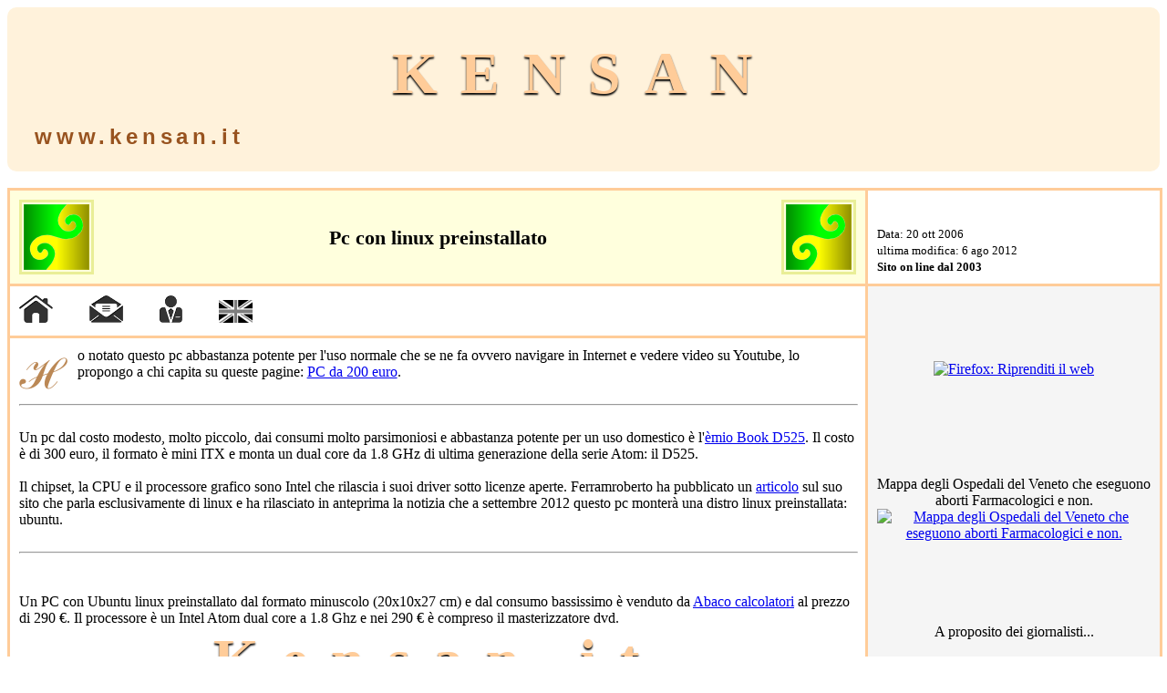

--- FILE ---
content_type: text/html; charset=UTF-8
request_url: https://www.kensan.it/articoli/Pc_con_linux.php
body_size: 9010
content:
<!DOCTYPE html>
<html lang="it">
<head>
  <meta charset="utf-8">
  <title>Pc Linux</title>
  <meta name="description" content="Pc con linux preinstallato acquistabile in Italia. Un pc net top al prezzo di 220 € con Intel Atom.">
  <meta name="keywords" content="Linux, Software libero, Progetti Liberi">
  <meta name="author" content="Sandro kensan" >
  <meta name="viewport" content="width=device-width, initial-scale=1">
  <link rel="canonical" href="https://www.kensan.it/articoli/Pc_con_linux.php">
  <link rel="stylesheet" type="text/css" href="/extra/style.css"> 
<!-- ICONE OTTIMIZZATE PER TUTTI I CONTESTI -->
<link rel="icon" href="/images/kensan_icon.png" sizes="16x16" type="image/png">
<link rel="icon" href="/images/kensan_logo_48x48.png" sizes="48x48" type="image/png">
<link rel="icon" href="/images/kensan_logo_192x192.png" sizes="192x192" type="image/png">
<link rel="icon" href="/images/kensan_logo.svgz" type="image/svg+xml">
<link rel="apple-touch-icon" href="/images/kensan_logo_192x192.png" sizes="192x192">
<link rel="manifest" href="/site.webmanifest">

<!-- MARKUP SCHEMA.ORG PER IL LOGO (NON CONFLIGGE CON QUELLO DEGLI ARTICOLI) -->
<script type="application/ld+json">
{
  "@context": "https://schema.org",
  "@type": "Organization",
  "url": "https://www.kensan.it",
  "logo": "https://www.kensan.it/images/kensan_logo_512x512.png"
}
</script>  
  

<script type="application/ld+json">
{
  "@context": "https://schema.org",
  "@type": "Article",
  "publisher": {
    "@type" : "Organization",
    "name": "Kensan site",
    "url" : "https://www.kensan.it",
    "logo": {
        "@type": "ImageObject",
          "url": "https://www.kensan.it/images/kensan_logo_512x512.png"
    }
    
    
  },
  "accountableperson": {
        "@type": "Person",
        "name": "Sandro kensan",
        "image": "https://www.kensan.it/articoli/Chi_sono-images/fototessera.jpg",
        "url": "https://www.kensan.it/articoli/Chi_sono.php",
        "email": "kensan@kensan.it"
  },


  "mainEntityOfPage": {
    "@type": "WebPage",
    "@id": "https://www.kensan.it/articoli/Pc_con_linux.php"
  },
	"author": [{"@type": "Person",
			"name": "Sandro kensan",
			"image": "https://www.kensan.it/articoli/Chi_sono-images/fototessera.jpg",
			"url": "https://www.kensan.it/articoli/Chi_sono.php",
			"sameAs": "",
			"email": "kensan@kensan.it"}],
	"headline": "Pc con linux preinstallato",
	"url": "https://www.kensan.it/articoli/Pc_con_linux.php",
	"datePublished": "2006-10-20T00:00:00.000Z",
	"dateModified": "2012-08-06T00:00:00.000Z",
	"image": ["https://www.kensan.it/articoli/Pc_con_linux-images/abaco_pc.jpg"],
	"keywords": "Linux, Software libero, Progetti Liberi",
	"description": "Pc con linux preinstallato acquistabile in Italia. Un pc net top al prezzo di 220 € con Intel Atom.",
	"commentcount": "3",
	"discussionURL": "https://www.kensan.it/extra/inc_com/commenti_vis.php?art=Pc_con_linux.php",
    "inLanguage" : "it-IT",
    "articleBody": "Ho notato questo pc abbastanza potente per l'uso normale che se ne fa ovvero navigare in Internet e vedere video su Youtube, lo propongo a chi capita su queste pagine: PC da 200 euro.
Un pc dal costo modesto, molto piccolo, dai consumi molto parsimoniosi e abbastanza potente per un uso domestico è l'èmio Book D525. Il costo è di 300 euro, il formato è mini ITX e monta un dual core da 1.8 GHz di ultima generazione della serie Atom: il D525.
Il chipset, la CPU e il processore grafico sono Intel che rilascia i suoi driver sotto licenze aperte. Ferramroberto ha pubblicato un articolo sul suo sito che parla esclusivamente di linux e ha rilasciato in anteprima la notizia che a settembre 2012 questo pc monterà una distro linux preinstallata: ubuntu.
Un PC con Ubuntu linux preinstallato dal formato minuscolo (20x10x27 cm) e dal consumo bassissimo è venduto da Abaco calcolatori al prezzo di 290 €. Il processore è un Intel Atom dual core a 1.8 Ghz e nei 290 € è compreso il masterizzatore dvd.
Il pc parte dal prezzo di poco più di 200 euro che sale se si vuole il pc già montato, il masterizzatore e 2 GByte di ram. Il pc è, come si vede, pienamente configurabile. Una qualità di questi computer è che sono molto piccoli, molto silenziosi e che consumano pochissima corrente elettrica. L'uso è quello domestico, email, novigare in Rete, You tube, e dvd.
Un nogozio di pc di Roma, Syspack, offre spesso pc con linux preinstallato, date una occhiata se ci sono modelli desktop.
La Essedi sta proponendo computer desktop con linux (Kubuntu) preinstallato. Attualmente non vedo pc desktop.
Questa è la lista dei negozi della catena.
Di Portatili con linux preinstallato mi sono occupato in questo scritto.
Articolo periodicamente riscritto: ultima riscrittura 6 ago 2012."
}
</script>

<!-- Meta tag Open Graph -->
<meta property="og:title" content="Pc con linux preinstallato">
<meta property="og:description" content="Pc con linux preinstallato acquistabile in Italia. Un pc net top al prezzo di 220 € con Intel Atom.">
<meta property="og:url" content="https://www.kensan.it/articoli/Pc_con_linux.php">
<meta property="og:type" content="article">
<meta property="og:site_name" content="Kensan site">
<meta property="og:locale" content="it_IT">
<meta property="article:published_time" content="2006-10-20T00:00:00.000Z">
<meta property="article:modified_time" content="2012-08-06T00:00:00.000Z">
<meta property="article:author" content="https://www.kensan.it/articoli/Chi_sono.php">
<meta property="article:section" content="Linux">
<meta property="article:tag" content="Linux">
<meta property="article:tag" content="Software libero">
<meta property="article:tag" content="Progetti Liberi">

<!-- Meta tag Twitter Card -->
<meta name="twitter:card" content="summary_large_image">
<meta name="twitter:title" content="Pc con linux preinstallato">
<meta name="twitter:description" content="Pc con linux preinstallato acquistabile in Italia. Un pc net top al prezzo di 220 € con Intel Atom.">

<!-- Meta tag aggiuntivi -->
<meta itemprop="name" content="Pc con linux preinstallato">
<meta itemprop="description" content="Pc con linux preinstallato acquistabile in Italia. Un pc net top al prezzo di 220 € con Intel Atom.">

		  <link rel="stylesheet" type="text/css" href="/extra/style_mod.css">
		  <link rel="stylesheet" type="text/css" href="/extra/ribbon.css">
    </head>
<body>
<!--Ribbon Start-->
<!--
<div class="ribbon"><img src="/images/ribbon.gif" usemap="#ribbon"
border="0"></div>
<map name="ribbon">
<area shape="poly" coords="0,0,250,250,250,205,45,0"
href="https://www.wikileaks.org" alt="Trasparenza, Glasnost, Transparency">
</map>
-->
<!--Ribbon End-->

<!--EU cookies Start-->
<!--EU cookies End-->

<!--popup Start-->
<!--popup End-->

    <div style="width: 100%; height: 180px; background-color: #fff2db; border-radius: 10px;">
      <div class="table">
        <div class="row">
          <div class="cell_icons">
            <div style="text-align:center;">
            	<br>
              <br>
              <a href="/" style="text-decoration: none; display: inline-block; text-align: center;">
					    <span style="font-size: 4.0em; font-weight: bold; color: #ffcc99; text-shadow: black 0 2px 2px; letter-spacing: 0.4em;">KENSAN</span>
					    </a>
            </div>
						<br>
            <div style="margin-left: 30px;">
							<a href="/" style="font-size: 1.5em; font-family: Helvetica; letter-spacing: 0.2em; font-weight: bold; text-decoration: none; color: #98531f;">www.kensan.it</a>
						</div>
						</div>
          </div>
        </div>
      </div>
<small><br></small>
<!-- #ffe2cb
<img src="/images/KENSAN_header.png"
                  style="padding-right: 50px; padding-left: 50px; max-width: 80%;"
                  align="middle" alt="Kensan">
-->
                  
<!--kensan.it originale
<div class="table">
  <div class="row">
	  <div class="cell_icons"><img src="/images/no_modifica_costituzionale.png" align="left" height="224" width="230" style="padding-right: 10px;"></div>
	  <div class="cell_icons"><h1 style="font-size: 4.0em; text-align:center;"><a href="/" style="text-decoration: none"><font color="#ffcc99" style="text-shadow: black 0 2px 2px; letter-spacing: 0.4em;">Kensan.it</font></a></h1><br></div>
  </div>
</div>
-->
<!--kensan geek site originale
<div align="center">
  <small><br><br></small><big><big><big><big><b><a href="/" style="text-decoration: none"><font color="#ffcc99" style="text-shadow: black 0 2px 2px; letter-spacing: 0.4em;">Kensan geek site</font></a></b></big></big></big></big><br><br><br>
</div>
-->
<div id="table">
  <div id="tr">
  <div id="td_variable-width-1"><style>
  /* Stile generale del contenitore principale */
  .header-container {
    display: flex; /* Usa flexbox per disporre gli elementi orizzontalmente */
    align-items: center; /* Allinea verticalmente gli elementi al centro */
    width: 100%; /* Occupa tutta la larghezza disponibile */
    justify-content: space-between; /* Spazia gli elementi */
  }

/* Stile per le celle laterali (logo) */
.header-cell {
    background-color: #ffffdd; /* Colore di sfondo esterno */
    padding: 2px; /* Aggiunge uno spazio interno di 2px */
    border: 3px solid #e9ee97; /* Bordino giallo chiaro */
    width: 82px; /* Larghezza delle celle laterali */
    text-align: center; /* Centra il contenuto all'interno della cella */
    box-sizing: border-box; /* Include padding e border nella larghezza totale */
}

/* Stile per l'immagine del logo */
.header-cell img {
    height: 72px; /* Altezza dell'immagine */
    width: 72px; /* Larghezza dell'immagine */
    border: 0; /* Rimuove il bordo dall'immagine */
    display: block; /* Elimina eventuali spazi verticali sotto l'immagine */
    margin: 0 auto; /* Centra l'immagine orizzontalmente */
}

  /* Stile per il contenitore centrale (titolo e sottotitolo) */
  .header-center {
    flex-grow: 1; /* Consente alla colonna centrale di espandersi */
    text-align: center; /* Centra il testo */
    color: #000000; /* Colore del testo */
  }

  /* Stile per il titolo */
  .header-center h1 {
    font-size: 1.4em; /* Dimensione del font */
    line-height: 1.6; /* Spaziatura tra righe */
    margin: 0; /* Rimuove margini superiori e inferiori */
  }

  /* Stile per il sottotitolo */
  .header-center h2 {
    font-size: 1.0em; /* Dimensione del font */
    font-style: italic; /* Stile corsivo */
    font-weight: normal; /* Non grassetto */
    line-height: 1.6; /* Spaziatura tra righe */
    margin: 0; /* Rimuove margini superiori e inferiori */
  }

  /* Spazio tra le colonne */
  .header-spacer {
    width: 5px; /* Equivalente alla larghezza delle celle spaziatrici */
  }
</style>

<div class="header-container">
  <!-- Colonna Sinistra -->
  <div class="header-cell">
    <a href="/">
      <img src="/images/kensan_logo.png" alt="Logo Kensan">
    </a>
  </div>

  <!-- Spazio tra le colonne -->
  <div class="header-spacer"></div>

  <!-- Contenitore Centrale -->
  <div class="header-center">
    <h1>Pc con linux preinstallato</h1>
      </div>

  <!-- Spazio tra le colonne -->
  <div class="header-spacer"></div>

  <!-- Colonna Destra -->
  <div class="header-cell">
    <a href="/">
      <img src="/images/kensan_logo.png" alt="Logo Kensan">
    </a>
  </div>
</div>
</div>
  <div id="td_fixed-width-1">
    <!--***** DATA <time class="updated" datetime="2010-08-07 11:11:03-0400" pubdate>08-07-2010</time> *****-->
    <small>
    Data: 20 ott 2006<br>ultima modifica: 6 ago 2012    <br>
    </small>
    <small><b>Sito on line dal 2003</b></small>
  </div>
  </div>
  <div id="tr">
    <div id="td_variable-width-2">
	<div class="table">
	  <div class="row">
	    <div class="cell_icons">
	      <div style="float: left; margin-right: 40px;">
		<!-- Home-->
		<a href="/"><img
		src="/images/icons/home_page_37x30.png" border="0"
		height="30" width="37" alt="Home page"></a>
	      </div>
	      <div style="float: left; margin-right: 40px;">
		<!-- email-->
		<a href="mailto:kensan@kensan.it"><img
		src="/images/icons/email_37x30.png" border="0"
		height="30" width="37" alt="email"></a>
	      </div>
	      <div style="float: left; margin-right: 40px;">
		<!-- Who am I?-->
		<a href="Chi_sono.php"><img
		src="/images/icons/chi_sono_25x30.png" border="0" height="30" width="25" alt="Chi sono"></a>
	      </div>
	      <div style="float: left; vertical-align: bottom;">
		<!-- Translate-->
		<a href="http://translate.google.com/translate?hl=en&ie=UTF8&sl=it&tl=en&u=https%3A%2F%2Fwww.kensan.it%2Farticoli%2FPc_con_linux.php"><img
		src="/images/icons/british-flag_37x30.png" border="0"
		height="30" width="37" alt="Translation"></a>
	      </div>
	    </div>
	  </div>
	</div>
	<div class="hr"></div>
	
<!--***** ARTICOLO *****-->
<article>
<!-- google_ad_section_start -->
<div class="main-article">
&#x0210B;o notato questo pc abbastanza potente per l'uso normale
che se ne fa ovvero navigare in Internet e vedere video su Youtube, lo
propongo a chi capita su queste pagine: <a href="Link_esterno_non_funzionante.php?link=http%3A%2F%2Fwww.wmepoint.it%2FEndUser%2Fricerche%2FstepFiltri20.asp%3FIDCategoria%3DPC%26Prod%3DWME%26gclid%3DCK_w_KD8tb0CFdShtAod1g4A4g&amp;code=404" rel="nofollow">PC da 200 euro</a>.<br>
<br>

<hr size="2" width="100%"><br>

Un pc dal costo modesto, molto piccolo, dai consumi molto parsimoniosi
e abbastanza potente per un uso domestico è l'<a href="Link_esterno_non_funzionante.php?link=http%3A%2F%2Fe-mio.it%2Fitem.php%3FIDitems%3D1&amp;code=error" rel="nofollow">èmio Book D525</a>. Il costo
è di 300 euro, il formato è mini ITX e monta un dual core da 1.8 GHz di
ultima generazione della serie Atom: il D525.<br>

<br>

Il chipset, la CPU e il processore grafico sono Intel che rilascia i
suoi driver sotto licenze aperte. Ferramroberto ha pubblicato un <a href="http://www.lffl.org/2012/08/emio-book-personal-computer-mini-itx.html">articolo</a>
sul suo sito che parla esclusivamente di linux e ha rilasciato in
anteprima la notizia che a settembre 2012 questo pc monterà una distro
linux preinstallata: ubuntu.<br>

<br>

<hr size="2" width="100%"><br>

<br>

Un PC con Ubuntu linux preinstallato dal formato minuscolo (20x10x27
cm) e dal consumo bassissimo è venduto da <a href="Link_esterno_non_funzionante.php?link=http%3A%2F%2Fwww.abacocomputers.com%2FComputer-Desktop%2FMini.html&amp;code=error" rel="nofollow">Abaco
calcolatori</a> al prezzo di 290 €. Il processore è un Intel Atom dual
core a 1.8 Ghz e nei 290 € è compreso il masterizzatore dvd.<br><span style="font-size: 4.0em; display: block; text-align: center; font-weight: bold;">
    <a href="/" style="text-decoration: none;">
        <span style="color: #ffcc99; text-shadow: black 0 2px 2px; letter-spacing: 0.4em;">Kensan.it</span>
    </a>
</span>


<br>

<img alt="Abaco PC" src="Pc_con_linux-images/abaco_pc.jpg" align="right" height="267" width="400">Il
pc parte dal prezzo di poco più di 200 euro che sale se si vuole il pc
già montato, il masterizzatore e 2 GByte di ram. Il pc è, come si vede,
pienamente configurabile. Una qualità di questi computer è che sono
molto piccoli, molto silenziosi e che consumano pochissima corrente
elettrica. L'uso è quello domestico, email, novigare in Rete, You tube,
e dvd.<br>

<br>

<hr size="2" width="100%"><br>

Un nogozio di pc di Roma, <a href="http://www.syspack.com/">Syspack</a>,
offre spesso pc con linux preinstallato, date una occhiata se ci sono
modelli desktop.<br>

<br>

<hr size="2" width="100%"><br>

La <a href="http://www.essedi.it/">Essedi</a> sta proponendo computer
desktop con linux (Kubuntu) preinstallato. Attualmente non vedo pc
desktop.<br>

<br>

Questa è la <a href="Link_esterno_non_funzionante.php?link=http%3A%2F%2Fwww.essedi.it%2Fnegozi.htm&amp;code=404" rel="nofollow">lista</a> dei
negozi della catena.<br>

<br><hr size="2" width="100%"><br>

Di Portatili con linux preinstallato mi sono occupato in questo <a href="Portatile_Linux.php">scritto</a>.<br>

<br>

<hr size="2" width="100%"> <br>

Articolo periodicamente riscritto: ultima riscrittura 6 ago 2012.</div>
<!-- google_ad_section_end -->
</article>
<div style="clear: both;"><!--This <div> acts as a separator--></div>
<a NAME=commento_veloce></a>
<br>
<br>
<br>
Non dimenticatevi di mettere la vostra opinione: scrivete il commento, premete  "Inserisci" e il commento è immediatamente pubblicato nell'area qui sotto: grazie!<br>
		<form id="form1" method=post action="/extra/inc_com/commenti_veloci_ins.php?do=insert&art=Pc_con_linux&m=0" accept-charset="ISO-8859-1">
		  <input name="titoletto" value="Commento veloce" type="hidden">
		  <input name="timestampcv" value="1769693222" type="hidden">
		  <input name="deviceType" value="computer" type="hidden">
		  <br>
		  <textarea  class="textarea1" id="textareacv" name="contenuto" placeholder="Commento &#11088; veloce: &#11088; scrivi &#11088; il &#11088; commento &#11088; è &#11088; immediatamente &#11088; pubblicato." rows="5" cols="60"></textarea>
		  <br><br>
		  <noscript>Per favore attiva Javascript per commentare in modo veloce.</noscript>
		</form>
<div style="clear: both;"></div>
<script type="text/javascript">
  //tasto submit
  form = document.getElementById('form1');
  Input = document.createElement('input');
  HiddenInput = document.createElement('input');
  Input.type = 'submit';
  Input.value = 'Inserisci commento veloce';
  Input.className = 'submit1';
  HiddenInput.type = 'hidden';
  HiddenInput.name = 'timestampjs';
  HiddenInput.value = '1769693222';
  form.appendChild(HiddenInput);
  form.appendChild(Input);
  
  //larghezza textarea
  var viewportwidth;
  var maxwidth=800;
  var margin=540;var minwidth=250;  function textareawidth(margin, minwidth, maxwidth){
    // the more standards compliant browsers (mozilla/netscape/opera/IE7) use window.innerWidth and window.innerHeight
    if (typeof window.innerWidth != 'undefined')
      {
	    viewportwidth = window.innerWidth;
	    width = Math.min(Math.max(viewportwidth-margin, minwidth), maxwidth);
	    //document.getElementById('demo').innerHTML = width+' '+viewportwidth;
	    document.getElementById('textareacv').setAttribute('style', 'width: '+width+'px');
      }
  }
  textareawidth(margin, minwidth, maxwidth);
  window.onresize = function() {
    textareawidth(margin, minwidth, maxwidth);
  };
</script>
<br>

<big>Questo articolo &egrave; stato commentato <b>3</b> volte.        </big>
        <br><br>
      	    <div class="commento">
        <b>kensan</b> il  4 maggio 2012 con il titolo: <i>x Koala</i>.        <br><br>
        <small>
        <table><tr><td><b>
        Si, li conosco per il fatto che ogni tanto do una occhiata al loro sito. 
        </b></td></tr></table>
        </small>
        		        <br>
		        <i>Anonimo</i> il  4 maggio 2012 con il titolo: <i>Koala PC</i>.		        <br><br>
		        <small>
		        <table><tr><td>
		        Ciao,<br />
segnalo altri PC estremamente compatti con linux preinstallato in vendita dal 1997 (dei pionieri in Italia!)<br />
http://www.koala.it<br />
 
		        </td></tr></table>
		        </small>
		              </div>
      <br>
            
      <!-- pulsanti leggi i commenti/inserisci un nuovo commento -->
            
      <div class="table">
        <div class="row">
          <div class="cell">
             <div style="float: left; margin-bottom: 20px; margin-right: 20px;">
              <form name="Visualizza i commenti" method="post"
              action="/extra/inc_com/commenti_vis.php?art=Pc_con_linux.php&m=0">
                <table bgcolor="#cccccc" border="0" cellpadding="0"
                cellspacing="4">
                  <tbody>
                    <tr>
                      <td bgcolor="#ffffff">
                  <input class="submit1" value="LEGGI TUTTI i COMMENTI" type="submit">
                      </td>
                    </tr>
                  </tbody>
                </table>
              </form>
            </div>
          </div>
        </div>
      </div >
      <!-- end 1 -->
            
            
    <br><br>Altri testi sullo stesso argomento li trovate elencati di seguito sotto l'argomento <b><big><a href="/extra/argomenti/visualizza_tag.php?tag=11.1.1">Linux</a></big></b><br><br>	
      <div class="table">
	  <div class="row">
	    <div class="cell_button">
	      <div style="float: left; margin-right: 10px;">
		<!-- D* button-->
		<a rel="nofollow" href="/extra/button/diaspora/new_window.php?url=https%3A%2F%2Fwww.kensan.it%2Farticoli%2FPc_con_linux.php&title=**Pc+con+linux+preinstallato**<br><br>Pc+con+linux+preinstallato+acquistabile+in+Italia.+Un+pc+net+top+al+prezzo+di+220+%E2%82%AC+con+Intel+Atom.<br><br>" onclick="javascript:window.open(this.href,
		'', 'menubar=no,toolbar=no,resizable=yes,scrollbars=yes,height=400,width=580');return false;">
		  <img alt="Diaspora* button"
		  src="/images/bottoni_sn/button_diaspora.png" border="0"
		  height="66" width="65">
		</a>
		<div class="sn_result">-</div>
	      </div>
	      <div style="float: left; margin-right: 10px;">
		<!-- Facebook button-->
		<a rel="nofollow" href="https://www.facebook.com/sharer/sharer.php?u=https%3A%2F%2Fwww.kensan.it%2Farticoli%2FPc_con_linux.php" onclick="javascript:window.open(this.href,
		'', 'menubar=no,toolbar=no,resizable=yes,scrollbars=yes,height=400,width=550');return false;">
		  <img alt="Facebook button"
		  src="/images/bottoni_sn/button_facebook.png" border="0"
		  height="66" width="65">
		</a>
		<div class="sn_result">0</div>
	      </div>
	      <div style="float: left; margin-right: 10px;">
		<!-- twitter button-->
		<a rel="nofollow" href="https://twitter.com/home?status=https%3A%2F%2Fwww.kensan.it%2Farticoli%2FPc_con_linux.php" onclick="javascript:window.open(this.href,
		'', 'menubar=no,toolbar=no,resizable=yes,scrollbars=yes,height=500,width=600');return false;">
		  <img alt="Twitter button"
		  src="/images/bottoni_sn/button_twitter.png" border="0"
		  height="66" width="65">
		</a>
		<div class="sn_result">-</div>
	      </div>
	      <div style="float: left; margin-right: 10px;">
		<!-- google-plus button-->
		<a rel="nofollow" href="https://plus.google.com/share?url=https%3A%2F%2Fwww.kensan.it%2Farticoli%2FPc_con_linux.php" onclick="javascript:window.open(this.href,
		'', 'menubar=no,toolbar=no,resizable=yes,scrollbars=yes,height=600,width=600');return false;">
		  <img
		  alt="Google+ button"
		  src="/images/bottoni_sn/button_google-plus.png" border="0"
		  height="66" width="65">
		</a>
		<div class="sn_result">0</div>
	      </div>	    
	      <div style="float: left; margin-right: 10px;">
		<!-- LinkedIn button-->
		<a rel="nofollow" onClick="window.open('https://www.linkedin.com/shareArticle?mini=true&url=https%3A%2F%2Fwww.kensan.it%2Farticoli%2FPc_con_linux.php&title=&summary=&source=', 'sharer', 'toolbar=0,status=0,width=500,height=550');" target="_parent" href="javascript: void(0)">
		  <img
		  alt="LinkedIn button"
		  src="/images/bottoni_sn/button_linkedin.png" border="0"
		  height="66" width="65">
		</a>
		<div class="sn_result">0</div>
	      </div>
	      <div style="float: left;">
		<!-- tzetze button-->
		<a rel="nofollow" href="javascript:void(0)" onclick="tzetzeScore(this, 'https%3A%2F%2Fwww.kensan.it%2Farticoli%2FPc_con_linux.php');" title="Vota su TzeTze">
		  <img
		  id="tzetze_image"
		  alt="TzeTze button"
		  src="/images/bottoni_sn/button_tzetze.png" border="0"
		  height="66" width="65">
		</a>
		<div class="sn_result" id="tzetze_voti">voti: 0</div>
	      </div>
	      <div id="risultati"></div>
	      
	      
	      
	    </div>
	    <div class="cell_autori">
	      <!--***** AUTORI *****-->
	      <i><a href="mailto:kensan@kensan.it">Sandro kensan</a></i><br><br>
	    </div>
	    <div class="cell_data">
	      <!--***** DATA *****-->
	      Data: 20 ott 2006<br>modifica: 6 ago 2012<br><small>Letture di questo articolo: <b>5</b><br>
			...a partire da 2024-01-28</small>	    </div>
	  </div>
	</div>

      
  <!-- Articolo end -->
<div class="hr"></div>
<!-- google_ad_section_start(weight=ignore) -->
<table>
  <tr>
		<td>
<!--***** ARGOMENTI *****-->
<i>argomento:</i> <b><big><a href="/extra/argomenti/visualizza_tag.php?tag=11.1.1">Linux</a></big></b>, <i>articoli:</i> <a href="Linux_e_i_Negozianti.php">Linux e i Negozianti</a>, <a href="Linux_nel_comune_di_Pescara.php">Linux nel comune di Pescara</a>, <a href="Lettori_MP3_Ogg_linux.php">Lettori MP3/Ogg per Linux</a>, <a href="Internet_via_HSDPA_Linux.php">Configurare una Internet key</a>, <a href="Internet_via_HSDPA_Huawei_E355.php">Internet key 3G Wi-Fi per Linux</a>, <a href="Tastiera_Devastator.php">Tastiera Devastator</a>, <a href="Nascita_di_Linux.php">La nascita di Linux</a><br><br><i>argomento:</i> <b><big><a href="/extra/argomenti/visualizza_tag.php?tag=11.1">Software libero</a></big></b>, <i>articoli:</i> <a href="Firefox_guerra.php">Guerra dei browser (<i>IE vs FF</i>)</a>, <a href="Firefox_logo.php">Firefox logo</a>, <a href="Portatile_Linux.php">Portatile Linux</a>, <a href="Software_Libero.php">Software libero (<i>Conferenza di Kerala</i>)</a>, <a href="Blender_e_Enemyx.php">Blender e Enemyx (<i>videogame con Blender</i>)</a>, <a href="Kompozer.php">KompoZer</a>, <a href="I_cookie_e_la_privacy.php">I cookie e la privacy</a><br><br><i>argomento:</i> <b><big><a href="/extra/argomenti/visualizza_tag.php?tag=11">Progetti Liberi</a></big></b>, <i>articoli:</i> <a href="Blender.php">Blender</a>, <a href="Password_gestione.php">Gestione delle password (<i>Sicurezza</i>)</a>, <a href="Flattr.php">Flattr</a>, <a href="Memory_drive_bootable.php">Memoria bootabile</a>, <a href="Pc_assemblato_per_linux.php">PC assemblato per Linux</a>, <a href="Paper_wallet.php">Bitcoin Paper wallet</a>, <a href="Windows_XP_aggiornamento.php">Passare da XP a Linux Lubuntu</a><br><br><!--***** ARGOMENTI end *****-->
			</td>
			<td>
				<img alt="ball animated"
					src="/images/Bouncing_beach_ball.png" border="0"
					height="100" width="100"> 
			</td>
	</tr>
</table>
    </div>


    <div id="td_fixed-width-2"> 
	<!--***** PUBBLICITA' VERTICALE DESTRA *****-->
	<!-- google_ad_section_start(weight=ignore) -->
	<div align="center">
<br>
<br>
<br>
<br>
<a href="http://www.mozilla.org/firefox/"><img alt="Firefox: Riprenditi il web" class="lazy-load-sidebar" data-src="/images/sidebar-images/firefox_riprenditi.png" border="0" height="56" width="177"></a><br>
<br>
<br>
<br>
<br>
<br>
<br>


Mappa degli Ospedali del Veneto che eseguono aborti Farmacologici e non.
<a href="https://www.kensan.it/articoli/Aborto_in_Veneto-Mappa.php"><img alt="Mappa degli Ospedali del Veneto che eseguono aborti Farmacologici e non." class="lazy-load-sidebar" data-src="/images/sidebar-images/mappa_ivg.webp" border="0"  width="300"></a>


<br>
<br>
<br>
<br>
<br>
<br>



A proposito dei giornalisti...<br>
<br>
<img alt="Non dico affatto che lei menta, dico che lei non sarebbe nel posto che occupa se non scrivesse quello che scrive." class="lazy-load-sidebar" data-src="/images/sidebar-images/citazione.png" border="0" height="170" width="300">
<br>
<br>
<br>
<br>
<br>
<br>
<br>
<small><i>La legge determina le condizioni in cui si esercita la libertà garantita alla donna di ricorrere all'interruzione volontaria della gravidanza.</i></small><br>
<br>
<a href="https://www.ilfattoquotidiano.it/2024/03/04/la-liberta-delle-donne-di-abortire-entra-nella-costituzione-della-francia-e-il-primo-paese-al-mondo/7468044/"><img alt="Nuovo articolo della costituzione francese: libertà garantita" class="lazy-load-sidebar" data-src="/images/sidebar-images/liberta_garantita.jpg" border="0" height="300" width="300"></a>

<br>
<br>
<br>
<br>
<br>
<br>



Dubbi sulla democrazia...<br>
<br>
<img alt="Qualcuno ha dubbi sulla democrazia" class="lazy-load-sidebar" data-src="/images/sidebar-images/democrazia.png" border="0" height="235" width="300">

</div>
	<!-- google_ad_section_end -->
	<!--***** PUBBLICITA' VERTICALE DESTRA end *****-->
    </div>
  </div>
</div> <!--table-->
<div id="table">
  <div id="tr">
    <div id="td-1">
      <!--***** PUBBLICITA' ORIZZONTALE *****-->
            <div id="table">
         <div id="tr">
            <div id="td-2">
                           </div>
            <div id="td-2">
                           </div>
            
         </div>
      </div>
            <!--***** PUBBLICITA' ORIZZONTALE end *****-->
    </div>
  </div>
  <div id="tr">
    <div id="td-piede">
      <table border="0" cellpadding="0" cellspacing="0" width="100%">
        <tbody>
          <tr>
            <td>
            <a href="/"><img
 src="/images/kensan.jpg" border="0"
 height="48" width="230" alt="kensan logo"></a>
            </td>
            <td width="10">
            </td>
            <td align="center">
               <a href="https://creativecommons.org/licenses/by-nc-nd/4.0/" rel="nofollow"><img src="/images/bottoni/bottone_creativecommons.png" alt="Licenza Creative Commons 4.0" border="0" height="16" width="80"></a>
<br><small>I miei testi sono sotto la Licenza "<i>Creative Commons 4.0 Italia</i>": se
sei interessato a pubblicare i miei articoli leggi le <a href="/articoli/Licenza_di_www_kensan_it.php" rel="nofollow">note
aggiuntive</a> (Licenza di kensan.it) dove troverai anche le attribuzioni dei diritti per tutte le immagini pubblicate.</small>
               <br>Questo sito memorizza sul tuo pc uno o più cookie di tipo tecnico, leggi <a href="/extra/informativa.php" rel="nofollow">l'informativa estesa</a>.
            </td>
            <td width="10">
            </td>
            <td align="right" nowrap="nowrap"><a href="/">Kensan
site</a><br><br><a href="mailto:kensan@kensan.it">e-mail</a><br><a href="https://encrypt.to/kensan@kensan.it">e-mail cifrata</a></td>
          </tr>
        </tbody>
      </table>

<!-- Inizio Codice PHPWeb -->
<script src="https://www.kensan.it/stat/pws.php?mode=js"></script>
<!-- Fine Codice PHPWeb -->

<!-- Inizio Codice PHPWeb onclick-->
<script type="text/javascript" src="https://www.kensan.it/stat/plugins/onclick/pws_file.php"></script>
<!-- Inizio Codice PHPWeb onclick-->

<script>
document.addEventListener("DOMContentLoaded", function() {
    const sidebarImages = document.querySelectorAll('img.lazy-load-sidebar');
    sidebarImages.forEach(function(img) {
        const src = img.getAttribute('data-src');
        if (src) {
            img.setAttribute('src', src);
        }
    });
});
</script>
    </div>
  </div>
</div>
<!-- google_ad_section_end -->

<!-- fiocchi di neve per il natale -->

</body></html>


--- FILE ---
content_type: text/css
request_url: https://www.kensan.it/extra/style.css
body_size: 1357
content:
 .titoli {TEXT-DECORATION: none; color: #FFFFFF; font-weight:bold; text-align: center;}.titoli A:link {COLOR: #FFFFFF; TEXT-DECORATION: underline}.titoli A:hover {COLOR: #33EE33; TEXT-DECORATION: none}.titoli A:visited {COLOR: #FFFFFF; TEXT-DECORATION: none}.version A:link {COLOR: #003399; TEXT-DECORATION: none}.version A:hover {COLOR: #CC3333; TEXT-DECORATION: none}.version A:visited {COLOR: #003399; TEXT-DECORATION: none}.lista {color: #333333; font-size:small;}.lista A:link {COLOR: #333333;}.lista A:hover {COLOR: #009900;}.lista A:visited {COLOR: #000000;}.homepageold {color: #333333; font-weight:bold;}.homepageold A:link {COLOR: #333333;}.homepageold A:hover {COLOR: #009900;}.homepageold A:visited {COLOR: #000000;}.tag {color: #333333; font-size:small;}.tag A:link {COLOR: #333333;}.tag A:hover {COLOR: #009900;}.tag A:visited {COLOR: #000000;}.data {color: #338833; }.argomento {TEXT-DECORATION: none; color: #ffcc66; font-weight:bold; text-align: left;}.argomento A:link {COLOR: #ffcc66; TEXT-DECORATION: underline}.argomento A:hover {COLOR: #33EE33; TEXT-DECORATION: none}.argomento A:visited {COLOR: #ffcc66; TEXT-DECORATION: none}
 
.image_top_left{
   border-style: solid;
   border-width: 1px;
   padding: 2px;
   margin-right: 10px;
}

.div_button{
  width: 350px;
  height: 50px;
  background-color: #214b83; /*viola*/
  color: #fff;
  text-align: center;
  border: 2px solid #AAAAAA;
}
.a_button{
  display: block;
  width: 100%;
  height: 100%;
  background-color: #ffcc99; /*salmone*/
  line-height: 50px;
  text-decoration: none;
}
/* EXAMPLE
<div class="div_button"> 
  <a  class="a_button"
      href="example.it"><b>CONTATTA GLI EURODEPUTATI ➝</b></a>
</div>
 * 
 *
 */

.sn_result {
    font-size: small;
    text-align: center;
}


div.fadeMe {
  background: #000; 
  width:      100%;
  height:     100%; 
  z-index:    10;
  top:        0; 
  left:       0; 
  position:   fixed; 
}

body {
  -webkit-hyphens: auto;
     -moz-hyphens: auto;
          hyphens: auto;
        max-width: 100%;
}

@font-face {
    font-family: 'FreeSerif';
    src: url('fonts/FreeSerif.subset.ttf') format('truetype');
    /* path rispetto a dove è il file css */
    font-weight: normal;
    font-style: normal;
}
/* # pip3.4 install fonttools
 * $ pyftsubset FreeSerif.ttf --text="𝒜ℬ𝒞𝒟ℰℱ𝒢ℋℐ𝒥𝒦ℒℳ𝒩𝒪𝒫𝒬ℛ𝒮𝒯𝒰𝒱𝒲𝒳𝒴𝒵"
 * crea il font ridotto FreeSerif.subset.ttf
 * http://www.fileformat.info/info/unicode/char/1D49C/fontsupport.htm
 * /usr/share/fonts ci sono i font di sistema
 */

/*.main-article:first-child:first-letter {*/
/*.main-article > *:not(img):not(a):not(b):not(strong):first-of-type:first-letter {*/
.main-article:first-child:first-letter{
  /*color: #666;*/ /* grey*/
  color: #b85; /*dark salmon b85*/
  font-size: 3em;
  float: left;
  margin-right: 0.2em;
  font-family: 'FreeSerif';
}

.contenitore::after {
    content: "";
    clear: both;
    display: block;
}

/*
[class*="float-"] {
  
}
*/

.float_margin {
  float: left;
  margin-right: 10px;
}

.float {
  float: left;
}


@import "compass/css3";

.flex-container {
  padding: 0;
  margin: 0;
  list-style: none;
  
  display: -webkit-box;
  display: -moz-box;
  display: -ms-flexbox;
  display: -webkit-flex;
  display: flex;
  
  -webkit-flex-flow: row wrap;
  /*justify-content: space-around; center;*/
  align-items: center;
  justify-content: space-around;
  flex-wrap: wrap;
}

.flex-item {
  /*background: tomato;*/
  padding: 5px;
  /*width: 240px;
  height: 250px;
  margin-top: 10px;*/
  text-align: center;
}

.img{
    max-width:100%;
}


--- FILE ---
content_type: text/css
request_url: https://www.kensan.it/extra/style_mod.css
body_size: 692
content:

#table {
    display: table;
    width: 100%;
    border-collapse: collapse
}

#tr {
  display: table-row;
}


#td_fixed-width-1, #td_fixed-width-2, #td_variable-width-1, #td_variable-width-2, #td_variable-width-3, #td-1, #td-2, #td-piede, #td-com, #td-com-pubblicita, #td {
    display:table-cell;
}

#td_fixed-width-1, #td_fixed-width-2, #td_variable-width-1, #td_variable-width-2, #td-1, #td-piede {
    padding: 10px 10px 10px 10px;
    border-width: 3px;
    border-color: #ffcc99; /*salmon*/
    border-style: solid;
}
#td_variable-width-3 {
		border-width: 3px;
    border-color: #ffcc99; /*salmon*/
    border-style: solid;
		margin: 30px;
}
#td_fixed-width-1, #td_fixed-width-2 {
    width: 300px;
}
#td_fixed-width-3 {
    width: 150px;
}
#td_fixed-width-1 {
    vertical-align: bottom;
}
#td_fixed-width-2 {
    vertical-align: top;
}
#td-1, #td-piede {
    width: 100%;
    border-top:none;
}
#td-2 {
    vertical-align: middle;
}
#td-com {
    padding: 10px;
    width: 100%;
    vertical-align: top;
}
#td-com-pubblicita {
    padding: 0px;
    width: 300px;	  /*300px e' la larghezza di box_it, altezza 250 px*/
    vertical-align: top;
}

#td-com, #td-com-pubblicita {
    border-width: 3px;
    border-color: #FFCCFF; /*viola*/
    border-style: solid;
}


#td_fixed-width-1 {
    background-color: white;
}
#td_fixed-width-2, #td-1 {
    background-color: #F5F5F5;
}
#td_variable-width-1 {
    background-color: #FFFFDD;
}
#td_variable-width-2 {
    background-color: white;
}

#td-piede {
    background-color: #ffffdd;
}

.commento {
    display:table-cell;
    background-color: #faebd7; /*Mocassino: #faebd7  magenta: #FFDDFF*/
    padding: 10px;
    border-width: 3px;
    border-color: #ebdac6; /*mocassino scuro*/
    border-style: solid;
}

div.hr {

    background-color: #ffcc99;
    height:3px;
    margin-top: 10px;
    margin-bottom: 10px;
    margin-left: -10px;
    margin-right: -10px;
}

.table {
  display: table;
  width: 100%;
}
.row {
  display: table-row;
}
.cell {
  display:table-cell;
}
.cell_icons {
  display:table-cell;
  vertical-align: middle; 
}

.cell_button {
  display:table-cell;
}
.cell_autori {
  display:table-cell;
  vertical-align: middle;
}
.cell_data {
  display:table-cell;
  vertical-align: bottom;
  text-align: right;
}
blockquote.style {
  margin-left: 80px;
}

.top_image, .top_image_100 {
  border-style: solid;
  border-width: 1px;
  padding: 2px;
  margin-right: 10px;
}

.left_image, .left_image_100 {
  margin-right: 10px;
}

.left_image_border {
  border-style: solid;
  border-width: 1px;
  padding: 2px;
  margin-right: 10px;
}

.right_image {
  margin-left: 10px;
}

.right_image_border {
  border-style: solid;
  border-width: 1px;
  padding: 2px;
  margin-left: 10px;
}

.textarea1 {
	font-size: 120%;
	width: 95%;
	/*border:2px #ffcc99;*/
}

.textwrapper
{
  border:1px solid #999999;
  margin:5px 0;
  padding:3px;
}

.input1 {
	font-size: 100%;
	/*border:2px #ffcc99;*/
}

.submit1 {
	font-size: 90%;
	font-weight: bold;
	/*border:2px #ffcc99;*/
}



--- FILE ---
content_type: text/css
request_url: https://www.kensan.it/extra/ribbon.css
body_size: 92
content:
div.ribbon{
position:absolute;
left:100%;
top:0px;
overflow:visible;
height:250px;
width:250px;
background-color:transparent;
margin:0 0 0 -250px;
padding:0;
z-index:1000;
border:none;
float:none;
}


--- FILE ---
content_type: text/javascript;charset=UTF-8
request_url: https://www.kensan.it/stat/pws.php?mode=js
body_size: 540
content:
var js_agent = "agent";

// Chromium based browsers
if ( navigator.userAgent.includes("Chrome") && !navigator.userAgent.includes("Samsung"))
 {
  navigator.userAgentData.getHighEntropyValues(["platformVersion"],["architecture"],["bitness"],["model"],["fullVersionList"]).then(ua => {
    var xhttp = new XMLHttpRequest();
    xhttp.open("GET", "https://www.kensan.it/stat/pws.php?js_bos=" + btoa(JSON.stringify(ua, null, "  "), true) + "&js_resolution=" + screen.width + "x" + screen.height + "&js_agent=" + js_agent + "&js_color=" + screen.colorDepth + "&js_referer=" + document.referrer + "&s=" + window.location.pathname + "&js_url=" + escape(document.URL));
    xhttp.send();
  });
 }
else
 {  
  jsinfo = "https://www.kensan.it/stat/pws.php?js_resolution=" + screen.width + "x" + screen.height + "&js_agent=" + js_agent + "&js_color=" + screen.colorDepth + "&js_referer=" + document.referrer + "&s=" + window.location.pathname + "&js_url=" + escape(document.URL);
  
  try {
    var script = document.createElementNS('http://www.w3.org/1999/xhtml','script'); 
    script.setAttribute('type', 'text/javascript'); 
    script.setAttribute('src', jsinfo); 
    document.getElementsByTagName('body')[0].appendChild(script); 
  } 
  catch(e) { 
    str = '<script type="text/javascript" src="'+jsinfo+'"></script>';
    document.write(str+"");
  }
 }